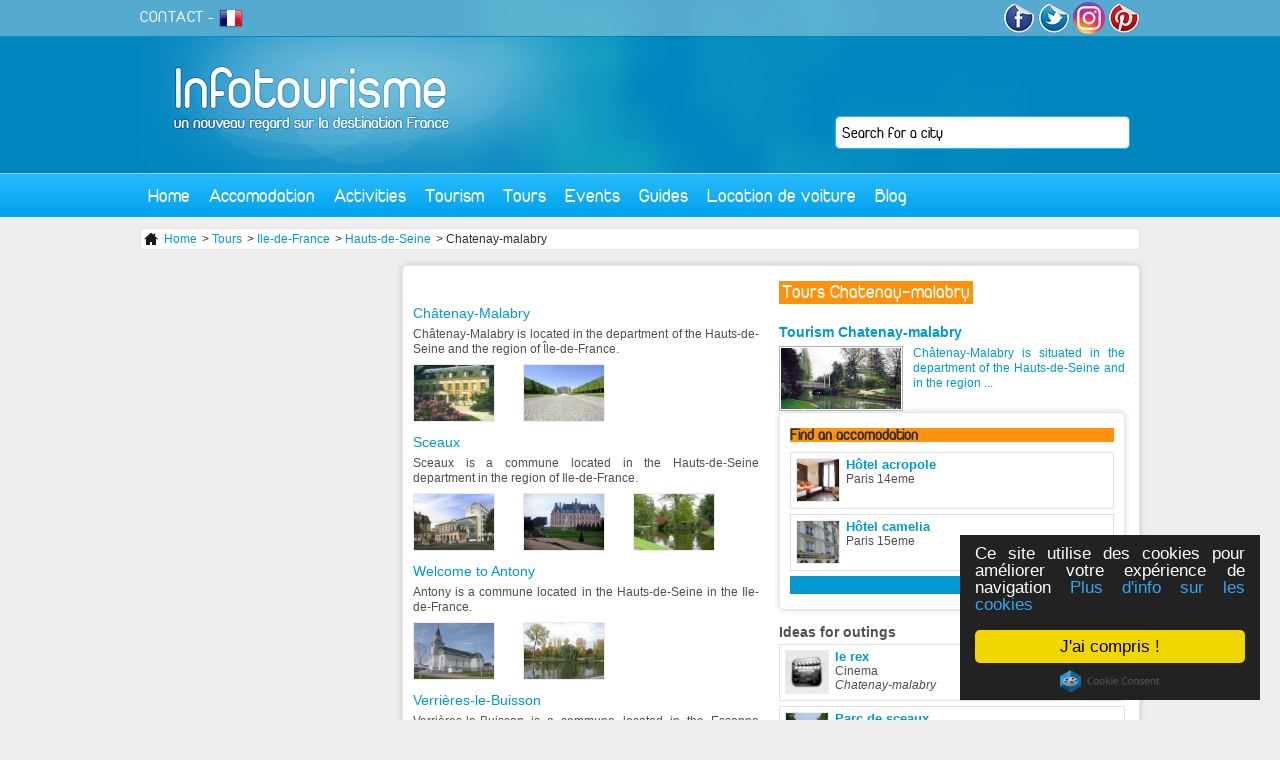

--- FILE ---
content_type: text/html; charset=utf-8
request_url: https://en.infotourisme.net/sightseeing-tours/chatenay-malabry
body_size: 6958
content:
<!DOCTYPE html PUBLIC "-//W3C//DTD XHTML 1.0 Transitional//EN" "http://www.w3.org/TR/xhtml1/DTD/xhtml1-transitional.dtd">
<html xmlns='http://www.w3.org/1999/xhtml' xml:lang='en' lang='en'>
  <head>
    <meta http-equiv="Content-Type" content="text/html; charset=utf-8" />
    <meta name="language" content="in" />
<meta name="title" content="Tours Chatenay-malabry - Hauts-de-seine 92" />
<meta name="description" content="Chatenay-malabry Hauts-de-seine : Discover the cities and surroundings through the pages of our online tourist guides." />
    <title>Tours Chatenay-malabry - Hauts-de-seine 92</title>
    <link rel="alternate" type="application/rss+xml" title="RSS" href="http://feeds.feedburner.com/infotourisme" />
    <link rel="publisher" href="https://www.instagram.com/tourisme_communication/" />
    <meta name="p:domain_verify" content="9f05f770d4bf55182987b8c0d595a073"/>
    <meta property="fb:app_id" content="468511906558714" />
    <script type="text/javascript">
      var _gaq = _gaq || [];
      _gaq.push(['_setAccount', 'UA-1462271-2']);
      _gaq.push(['_trackPageview']);

      (function() {
        var ga = document.createElement('script'); ga.type = 'text/javascript'; ga.async = true;
        ga.src = ('https:' == document.location.protocol ? 'https://ssl' : 'http://www') + '.google-analytics.com/ga.js';
        var s = document.getElementsByTagName('script')[0]; s.parentNode.insertBefore(ga, s);
      })();
    </script>
    
    
        <!-- TradeDoubler site verification 2778834 -->
    <!-- Begin Cookie Consent plugin by Silktide - http://silktide.com/cookieconsent -->
    <script type="text/javascript">
        window.cookieconsent_options = {"message":"Ce site utilise des cookies pour améliorer votre expérience de navigation","dismiss":"J'ai compris !","learnMore":"Plus d'info sur les cookies","link":"http://www.infotourisme.net/avertissement-cookies","theme":"dark-floating"};
    </script>
    <script type="text/javascript" src="//cdnjs.cloudflare.com/ajax/libs/cookieconsent2/1.0.9/cookieconsent.min.js"></script>
    <!-- End Cookie Consent plugin -->

        <script>
    	/**
    	* Fonction de suivi des clics sur des liens sortants dans Analytics
    	* Cette fonction utilise une chaîne d'URL valide comme argument et se sert de cette chaîne d'URL
    	* comme libellé d'événement. Configurer la méthode de transport sur 'beacon' permet d'envoyer le clic
    	* au moyen de 'navigator.sendBeacon' dans les navigateurs compatibles.
    	*/
    	var trackOutboundLink = function(url) {
    	   ga('send', 'event', 'outbound', 'click', url, {
    	     'transport': 'beacon',
    	     'hitCallback': function(){document.location = url;}
    	   });
    	}
    	</script>


  <script type="text/javascript" src="/js/lib/jQuery/jquery-1.4.2.js"></script>
<script type="text/javascript" src="/sfFormExtraPlugin/js/jquery.autocompleter.js"></script>
<script type="text/javascript" src="/js/script/front_menu.js"></script>
<script type="text/javascript" src="/js/lib/jQuery/plugins/jquery-ui-1.7.2.js"></script>
<script type="text/javascript" src="/js/script/front_pub.js"></script>
<link rel="stylesheet" type="text/css" media="screen" href="/css/V2/reset.css" />
<link rel="stylesheet" type="text/css" media="screen" href="/css/V2/frontend.css" />
<link rel="stylesheet" type="text/css" media="screen" href="/sfFormExtraPlugin/css/jquery.autocompleter.css" />
<link rel="stylesheet" type="text/css" media="screen" href="/css/specific/jquery-ui-1.7.2.css" />
</head>
  <body>
    <div id="content">

      <div id="header">
        <a id='logo' href='/'><img src='/images/frontend/V2/logo.jpg' alt='accueil infotourisme' /></a>
                <div class='floatRight'>

          <a href='http://www.facebook.com/infotourisme' target='_blank'><img src='/images/frontend/V2/facebook.png' alt='facebook infotourisme'/></a>
          <a href='http://twitter.com/infotourism' target='_blank' ><img src='/images/frontend/V2/twitter.png' alt='twitter infotourisme'/></a>
          <a href='https://www.instagram.com/tourisme_communication/' target='_blank'><img src='/images/frontend/V2/insta.png' alt='google+ infotourisme' width="32px" style="border-radius:50%"/></a>
          <a href='https://www.pinterest.com/infotourisme/' target='_blank'><img src='/images/frontend/V2/pinterest.png' alt='pinterest infotourisme'/></a>
        </div>
        <div id='subMenu'>
          <a href='mailto:contact@infotourisme.net'>CONTACT</a> -
                      <a href='https://www.infotourisme.net'><img src='/images/structure/flagFr.png' alt='Tourism in France in French' /></a>
                  </div>
        <form method='post' action='/recherche-redirect' id='leftSearch'>
  <input type="hidden" name="search[ville]" id="search_ville" /><input type="text" name="autocomplete_search[ville]" value="" id="autocomplete_search_ville" /><script type="text/javascript">
  jQuery(document).ready(function() {
    jQuery("#autocomplete_search_ville")
    .autocomplete('/recherche-ajax', jQuery.extend({}, {
      dataType: 'json',
      parse:    function(data) {
        var parsed = [];
        for (key in data) {
          parsed[parsed.length] = { data: [ data[key], key ], value: data[key], result: data[key] };
        }
        return parsed;
      }
    }, {autoSubmit: true}))
    .result(function(event, data) { jQuery("#search_ville").val(data[1]); });
  });
</script></form>

        <ul id="menu">
  <li class='direct'><a href="/">Home</a></li>
  <li><a href="#">Accomodation</a>
    <div id='mHeb'>
    <span class='t2'>Accomodation in France</span><hr/>
      <ul>
        <li><a href='/hotel/france'>Hotels</a></li>
        <li><a href='/holiday-village/france'>Holiday village</a></li>
        <li><a href='/apartement-hotel/france'>Apartment Hotel</a></li>
      </ul>
      <ul>
        <li><a href='/resting-place/france'>Gîtes</a></li>
        <li><a href='/bed-and-breakfast/france'>Bed and Breakfast</a></li>
        <li><a href='/unusual-accommodation/france'>Unusual accomodation</a></li>
      </ul>
      <ul>
        <li><a href='/campsite/france'>Campsite</a></li>
        <li><a href='/furnished-apartment/france'>Furnished apartment</a></li>
        <li><a href='/international-accommodation-centers/france'>International accommodation centers</a></li>
      </ul>
      <div>
        <span class='t3'>THEY TRUST US</span>
         <a href='http://www.anrdoezrs.net/links/7711041/type/http://www.centerparcs.fr' target='_blank'><img src='/images/frontend/une/grp/center parcs.jpg' alt='center parcs'/></a>
         <a href='http://location-montagne.les-balcons.com/?utm_source=infotourisme.net&utm_medium=Banni%C3%A8re%2B%C3%A9t%C3%A9%2B&utm_campaign=INFOTOURISME-BANNIERE-%C3%89T%C3%89' target='_blank'><img src='/images/frontend/une/grp/balcons.jpg' alt='residences et chalets en savoie'/></a>
         <a href='http://www.anrdoezrs.net/links/7711041/type/http://www.pierreetvacances.com' target='_blank'><img src='/images/frontend/une/grp/pierre et vacances.jpg' alt='pierre et vacances'/></a>
         <a href='http://www.ternelia.com/?utm_source=infotourisme&utm_medium=afilliation&utm_campaign=Campagne2013' target='_blank'><img width="120px" height="90px" src='/images/frontend/une/grp/ternelia.jpg' alt='ternelia'/></a>
         <!-- <a href='http://www.ternelia.com/?utm_source=infotourisme&utm_medium=afilliation&utm_campaign=Campagne2013' target='_blank'><img src='/images/frontend/une/grp/ternelia.jpg' class='noMargin' alt='ternelia'/></a> -->
        <a href='http://www.vacances-ulvf.com/' target='_blank'><img src='/images/frontend/une/grp/ulvf.jpg' alt='vacances ulvf'/></a>
        <a href='http://www.vacancesbleues.fr/' target='_blank'><img src='/images/frontend/une/grp/vacancesbleues.jpg' class='noMargin' alt='vacances bleues'/></a>
         <br class='spacer' />
      </div>
    </div>
  </li>
  <!--li class='direct'><a href='/restaurant'>Restaurant</a></li-->
  <li><a href="#">Activities</a>
    <div id='mLoi'>
    <span class='t2'>Leasure in France</span><hr/>
      <a href='/bowling'>
        <img src='/images/frontend/V2/bowling.jpg' alt='bowling'>
        <span class="t4">Bowling</span>
      </a>
      <a href='/casino'>
        <img src='/images/frontend/V2/casino.jpg' alt='casino'>
        <span class="t4">Casino</span>
      </a>
      <a href='/karting'>
        <img src='/images/frontend/V2/karting.jpg' alt='karting'>
        <span class="t4">Karting</span>
      </a>
      <a href='/golf'>
        <img src='/images/frontend/V2/golf.jpg' alt='golf'>
        <span class="t4">Golf</span>
      </a>
      <a href='/restaurant'>
        <img src='/images/frontend/V2/cinema.jpg' alt='cinema'>
        <span class="t4">Restaurant</span>
      </a>
      <a href='/park'>
        <img src='/images/frontend/V2/parc.jpg' alt='parc'>
        <span class="t4">Park</span>
      </a>
      <a href='/outing' class='noMargin'>
        <img src='/images/frontend/V2/sortie.jpg' alt='sortie'>
        <span class="t4">Outing</span>
      </a>
    </div>
  </li>
  <li><a href="#">Tourism</a>
    <div id='mTou'>
    <span class='t2'>Tourism in France</span><hr/>
    <a href='/tourism/lyon' class='vil'>
        <img src='/images/frontend/V2/lyon.jpg' alt='Tourisme Lyon'>
        <span class="t4">Tourism Lyon</span>
      </a>
      <a href='/tourism/paris' class='vil'>
        <img src='/images/frontend/V2/paris.jpg' alt='Tourisme Paris'>
        <span class="t4">Tourism Paris</span>
      </a>
      <a href='/tourism/marseille' class='vil'>
        <img src='/images/frontend/V2/marseille.jpg' alt='Tourisme Marseille'>
        <span class="t4">Tourism Marseille</span>
      </a>
      <a class="more" href="/tourism-france">+</a>
      <br class="spacer"/>
      <span class='t3'>Cultural places</span>
      <a href='/museum' class='cl'>
        <img src='/images/frontend/V2/musee.jpg' alt='Musees de France'>
        <span class="t4">French Museum</span>
      </a>
      <a href='/monument' class='cl'>
        <img src='/images/frontend/V2/monument.jpg' alt='Monuments de France'>
        <span class="t4">French monument</span>
      </a>
      <br class="spacer"/>
      <span class='t3'>Vacation</span>
      <a href='/seaside-resort' class='sej'>
        <img src='/images/frontend/V2/balneaire.jpg' alt='Stations balnéaire françaises'>
        <span class="t4">Seaside resort</span>
      </a>
      <a href='/winter-sports-resort' class='sej'>
        <img src='/images/frontend/V2/hiver.jpg' alt='Stations sport hiver françaises'>
        <span class="t4">Winter sports resort</span>
      </a>
      <a href='/spa' class='sej'>
        <img src='/images/frontend/V2/thermalisme.jpg' alt='Villes thermales françaises'>
        <span class="t4">Spa</span>
      </a>
          </div>
  </li>
  <li class='direct'><a href="/sightseeing-tours">Tours</a></li>
  <li class='direct'><a href="/events">Events</a></li>
  <li><a href="#">Guides</a>
    <div id='mGui' class='align_right'>
      <span class='t2'>Travel guide</span><hr/>
                      <div class='triBox'>
        <a href='/loire-castel-tour'>
          <div class='data'>
            <div class='texte bGreen'>
                            Guide to Castles of the Loire Valley<br/><i>18 essential sites</i>            </div>
          </div>
          <img alt="chateau-d-azay-le-rideau azay-le-rideau" src="https://en.infotourisme.net/timthumb.php?w=280&amp;h=100&amp;q=100&amp;src=/uploads/annonces/azay-le-rideau/4885/48672398.jpg&amp;a=c&amp;zc=1" />          </a>
        </div>
        <div class='triBox'>
        <a href='/loire-castel-tour'>
          <div class='data'>
            <div class='texte bGreen'>
                            Guide to parks and recreation in France            </div>
          </div>
          <img alt="futuroscope chasseneuil-du-poitou" src="https://en.infotourisme.net/timthumb.php?w=280&amp;h=100&amp;q=100&amp;src=/uploads/annonces/chasseneuil-du-poitou/6514/5556594.jpg&amp;a=c&amp;zc=1" />          </a>
        </div>
        <div class='triBox'>
        <a href='/zoo-french'>
          <div class='data'>
            <div class='texte bGreen'>
                            Guide to the best zoos in France            </div>
          </div>
          <img alt="safari-de-peaugres peaugres" src="https://en.infotourisme.net/timthumb.php?w=280&amp;h=100&amp;q=100&amp;src=/uploads/annonces/peaugres/7965/60166296.jpg&amp;a=c&amp;zc=1" />          </a>
        </div>
            </div>
  </li>
  <li><a href="#">Location de voiture</a>
    <div id='mGui' class='align_right'>
      <span class='t2'>Louer votre voiture de tourisme</span><hr/>
      <a href='https://www.avis.com/fr/home'>
        <img src="/images/frontend/V2/avis.jpg" alt="location-voiture-avis"/>
      </a>
      <a href='https://www.budget.fr/'>
        <img src="/images/frontend/V2/budget.jpg" alt="location-voiture-budget"/>
      </a>
    </div>
  </li>
  <!--li class='direct'><a href='/promotion'>Promotions</a></li-->
  <li class='direct last'><a href='http://blog.infotourisme.net'>Blog</a></li>
</ul>
      </div>

      <div class='ariane'>
  <ul>
    <li><a href="/"><img src="/images/frontend/structure/home.png" /> Home</a></li>
          <li> > <a href="/sightseeing-tours">Tours</a></li> 
          <li> > <a href="/sightseeing-tours/ile-de-france">Ile-de-France</a></li> 
          <li> > <a href="/sightseeing-tours/hauts-de-seine">Hauts-de-Seine</a></li> 
          <li> > Chatenay-malabry</li> 
      </ul>
</div>


<div id='oldesign'>
<h1>Tours Chatenay-malabry</h1>
<div class='leftColLarge'>
  <div class='resume short'>
          <a href="/sightseeing-tours/920/chatenay-malabry"><h3>Châtenay-Malabry</h3></a>    <p>Ch&acirc;tenay-Malabry is located in the department of the Hauts-de-Seine and the region of &Icirc;le-de-France.</p>          <img src="/uploads/circuits/chatenay-malabry/920/3393673-mini.jpg" alt="chatenay-malabry" title="chatenay-malabry"/>           <img src="/uploads/circuits/chatenay-malabry/920/3393736-mini.jpg" alt="pedestrian-journeys" title="pedestrian-journeys"/>             <a href="/sightseeing-tours/896/sceaux"><h3>Sceaux</h3></a>    <p>Sceaux is a commune located in the Hauts-de-Seine department in the region of Ile-de-France.</p>          <img src="/uploads/circuits/sceaux/896/3387503-mini.jpg" alt="sceaux" title="sceaux"/>           <img src="/uploads/circuits/sceaux/896/3387652-mini.jpg" alt="ile-de-france-museum" title="ile-de-france-museum"/>           <img src="/uploads/circuits/sceaux/896/3387783-mini.jpg" alt="the-arboretum-of-the-vallee-aux-loups-s-park" title="the-arboretum-of-the-vallee-aux-loups-s-park"/>             <a href="/sightseeing-tours/927/welcome-to-antony"><h3>Welcome to Antony</h3></a>    <p>Antony is a commune located in the Hauts-de-Seine in the Ile-de-France.</p>          <img src="/uploads/circuits/antony/927/3393988-mini.jpg" alt="visit-antony" title="visit-antony"/>           <img src="/uploads/circuits/antony/966/64435349-mini.jpg" alt="open-spaces-in-antony" title="open-spaces-in-antony"/>             <a href="/sightseeing-tours/816/verrieres-le-buisson"><h3>Verrières-le-Buisson</h3></a>    <p>Verri&egrave;res-le-Buisson is a commune located in the Essonne department in the Ile-de-France region.</p>          <img src="/uploads/circuits/verrieres-le-buisson/816/3375721-mini.jpg" alt="verrieres-le-buisson" title="verrieres-le-buisson"/>           <img src="/uploads/circuits/verrieres-le-buisson/854/64416308-mini.jpg" alt="the-castle-of-amblainvilliers" title="the-castle-of-amblainvilliers"/>           <img src="/uploads/circuits/verrieres-le-buisson/854/64416469-mini.jpg" alt="the-national-forest-tour" title="the-national-forest-tour"/>             <a href="/sightseeing-tours/923/bourg-la-reine"><h3>Bourg-la-Reine</h3></a>    <p>Bourg-la-Reine is a commune located in the Hauts-de-Seine in the region of Ile-de-France.</p>          <img src="/uploads/circuits/bourg-la-reine/923/3393821-mini.jpg" alt="visit-bourg-la-reine" title="visit-bourg-la-reine"/>             <a href="/sightseeing-tours/870/discover-the-essonne-department"><h3>Discover the Essonne department</h3></a>    <p>Discover the cities in the Essonne department.</p>          <img src="/uploads/circuits/massy/870/3380617-mini.jpg" alt="milly-la-foret-city" title="milly-la-foret-city"/>           <img src="/uploads/circuits/massy/870/3380680-mini.jpg" alt="etampes" title="etampes"/>           <img src="/uploads/circuits/massy/870/3380738-mini.jpg" alt="evry-s-cathedral" title="evry-s-cathedral"/>             <a href="/sightseeing-tours/868/the-street-of-the-gardens-and-castle-around-paris"><h3>The street of the Gardens and castle around Paris</h3></a>    <p>Many castles surrounded by beautiful parks and gardens in Essonne.</p>          <img src="/uploads/circuits/massy/868/3385361-mini.jpg" alt="domain-saint-jean-de-beauregard" title="domain-saint-jean-de-beauregard"/>             <a href="/sightseeing-tours/914/clamart"><h3>Clamart</h3></a>    <p>Clamart&nbsp;is a commune located in the Hauts-de-Seine department in the Ile-de-France region.</p>          <img src="/uploads/circuits/clamart/914/3393468-mini.jpg" alt="the-town-hall" title="the-town-hall"/>           <img src="/uploads/circuits/clamart/914/3393548-mini.jpg" alt="saint-pierre-saint-paul-church" title="saint-pierre-saint-paul-church"/>             <a href="/sightseeing-tours/925/bagneux"><h3>Bagneux</h3></a>    <p>Bagneux is a commune located in the Hauts-de-Seine department in the Ile-de-France region.</p>          <img src="/uploads/circuits/bagneux/925/3394068-mini.jpg" alt="church-saint-hermeland" title="church-saint-hermeland"/>           <img src="/uploads/circuits/bagneux/925/3394180-mini.jpg" alt="richelieu-municipal-park" title="richelieu-municipal-park"/>           <img src="/uploads/circuits/bagneux/925/3394462-mini.jpg" alt="the-parisian-cemetery-of-bagneux" title="the-parisian-cemetery-of-bagneux"/>             <a href="/sightseeing-tours/1035/welcome-to-cachan"><h3>Welcome to Cachan</h3></a>    <p>Cachan is a town located in the department of the Val-de-Marne and the &Icirc;le-de-France area.</p>          <img src="/uploads/circuits/cachan/1035/3465324-mini.jpg" alt="discover-cachan" title="discover-cachan"/>           <img src="/uploads/circuits/cachan/1035/3465508-mini.jpg" alt="open-spaces-in-cachan" title="open-spaces-in-cachan"/>             <a href="/sightseeing-tours/879/meudon"><h3>Meudon</h3></a>    <p>Meudon is a city located in the department of Hauts-de-Seine and the region Ile-de-France.</p>          <img src="/uploads/circuits/meudon/879/3389736-mini.jpg" alt="meudon" title="meudon"/>             <a href="/sightseeing-tours/1022/chevilly-larue"><h3>Chevilly-Larue</h3></a>    <p>Chevilly-Larue is a town located in the department of the Val-de-Marne and the &Icirc;le-de-France region.</p>          <img src="/uploads/circuits/chevilly-larue/1022/3464443-mini.jpg" alt="the-open-spaces" title="the-open-spaces"/>           <img src="/uploads/circuits/chevilly-larue/1063/64505865-mini.jpg" alt="the-heritage" title="the-heritage"/>             <a href="/sightseeing-tours/806/palaiseau"><h3>Palaiseau</h3></a>    <p>Palaiseau is a commune located in the Essonne department in the Ile-de-France region.</p>          <img src="/uploads/circuits/palaiseau/806/3377045-mini.jpg" alt="architectural-heritage" title="architectural-heritage"/>           <img src="/uploads/circuits/palaiseau/844/64414960-mini.jpg" alt="environmental-heritage" title="environmental-heritage"/>           <img src="/uploads/circuits/palaiseau/806/3377187-mini.jpg" alt="museum-of-hurepoix" title="museum-of-hurepoix"/>             <a href="/sightseeing-tours/889/vanves"><h3>Vanves</h3></a>    <p>Vanves is a commune located in the Hauts-de-Seine department in the region Ile-de-France.</p>          <img src="/uploads/circuits/vanves/889/3387132-mini.jpg" alt="visit-vanves-city" title="visit-vanves-city"/>           <img src="/uploads/circuits/vanves/889/3387011-mini.jpg" alt="the-castle-of-vanves" title="the-castle-of-vanves"/>           <img src="/uploads/circuits/vanves/928/64430314-mini.jpg" alt="park-frederic-pic" title="park-frederic-pic"/>             <a href="/sightseeing-tours/1027/arcueil"><h3>Arcueil</h3></a>    <p>Arcueil is located in the department of the Val-de-Marne and the &Icirc;le-de-France region.</p>          <img src="/uploads/circuits/arcueil/1027/3465722-mini.jpg" alt="visit-arcueil" title="visit-arcueil"/>             <a href="/sightseeing-tours/811/vauhallan"><h3>Vauhallan</h3></a>    <p>Vauhallan is a commune located in the department of Essonne in the Ile-de-France region.</p>          <img src="/uploads/circuits/vauhallan/811/3376245-mini.jpg" alt="discover-the-city" title="discover-the-city"/>           <img src="/uploads/circuits/vauhallan/811/3376351-mini.jpg" alt="saint-louis-du-temple-abbey" title="saint-louis-du-temple-abbey"/>             <a href="/sightseeing-tours/934/hauts-de-seine-parks-and-gardens"><h3>Hauts-de-Seine Parks and Gardens</h3></a>    <p>Nearly 40 touristic sites who will urge you to cross roads, walk along the banks of the Sein, and even 180 kms of footpaths.There are also more than 7.000 hectares of parks.</p>          <img src="/uploads/circuits/issy-les-moulineaux/934/3389936-mini.jpg" alt="l-etang-colbert-garden" title="l-etang-colbert-garden"/>           <img src="/uploads/circuits/issy-les-moulineaux/934/3390212-mini.jpg" alt="arboretum-park-of-vallee-aux-loups" title="arboretum-park-of-vallee-aux-loups"/>           <img src="/uploads/circuits/issy-les-moulineaux/974/64437045-mini.jpg" alt="island-saint-germain-park" title="island-saint-germain-park"/>             <a href="/sightseeing-tours/946/the-hauts-de-seine"><h3>The Hauts-de-Seine</h3></a>    <p>The Hauts-de-Seine department.</p>          <img src="/uploads/circuits/issy-les-moulineaux/946/3390504-mini.jpg" alt="saint-sulpice-seminary" title="saint-sulpice-seminary"/>           <img src="/uploads/circuits/issy-les-moulineaux/946/3390732-mini.jpg" alt="gennevilliers-harbour" title="gennevilliers-harbour"/>           <img src="/uploads/circuits/issy-les-moulineaux/946/3390979-mini.jpg" alt="the-maison-de-l-environnement" title="the-maison-de-l-environnement"/>             <a href="/sightseeing-tours/825/villebon-sur-yvette"><h3>Villebon-sur-Yvette</h3></a>    <p>Villebon-sur-Yvette is a commune located in the Essonne department in the Ile-de-France region.</p>          <img src="/uploads/circuits/villebon-sur-yvette/863/64417246-mini.jpg" alt="visit-villebon-sur-yvette-city" title="visit-villebon-sur-yvette-city"/>           <img src="/uploads/circuits/villebon-sur-yvette/825/3375311-mini.jpg" alt="environmental-heritage" title="environmental-heritage"/>           <img src="/uploads/circuits/villebon-sur-yvette/863/64417430-mini.jpg" alt="to-discover-its-architectural-heritage" title="to-discover-its-architectural-heritage"/>             <a href="/sightseeing-tours/747/jouy-en-josas"><h3>Jouy-en-Josas</h3></a>    <p>Jouy-en-Josas is located at four km in the south-east of versailles and at 19 km in the South-West of Paris, in full heart of the Vallée de la Bièvre.The territory of 500 ...</p>          <img src="/uploads/circuits/jouy-en-josas/784/64173798-mini.jpg" alt="saint-martin-church" title="saint-martin-church"/>           <img src="/uploads/circuits/jouy-en-josas/747/3307824-mini.jpg" alt="parks-and-forests" title="parks-and-forests"/>           <img src="/uploads/circuits/jouy-en-josas/747/3308050-mini.jpg" alt="historic-monuments-in-jouy-enjosas" title="historic-monuments-in-jouy-enjosas"/>         </div>
</div>

<div class='rightColThin'>
    <a href='/tourism/chatenay-malabry'>
    <h2 class='line blue'><span class='title'>Tourism <span class='color'> Chatenay-malabry</span></span></h2>
    <div class='tourisme'>
      <img src="/uploads/villes/chatenay-malabry/57565760-mini.jpg" alt="chatenay-malabry" title="chatenay-malabry"/><p>Châtenay-Malabry is situated in the department of the Hauts-de-Seine and in the region ...</p>    </div>
  </a>
  <br clear="left" />

  <div class='roundBox' id='hebActivite'>
<div class='listHebergement'>
<h2 class='line orange'><span class='title'>Find <span class='color'>an accomodation</span></span></h2>
  <div class='news'>
    <img alt="hotel-acropole paris-14eme" src="https://en.infotourisme.net/timthumb.php?w=&amp;h=&amp;q=100&amp;src=/uploads/annonces/paris-14eme/9012/42582811.jpg&amp;a=c&amp;zc=1" />    
          <a href="/hotel/paris-14eme/9012/hotel-acropole"><h3>Hôtel acropole</h3></a>    
    Paris 14eme  </div>
  <div class='news'>
    <img alt="hotel-camelia paris-15eme" src="https://en.infotourisme.net/timthumb.php?w=&amp;h=&amp;q=100&amp;src=/uploads/annonces/paris-15eme/5359/91222163.jpg&amp;a=c&amp;zc=1" />    
          <a href="/hotel/paris-15eme/5359/hotel-camelia"><h3>Hôtel camelia</h3></a>    
    Paris 15eme  </div>

  <div class='more'>
    <a href="/hotel/chatenay-malabry">Hotels Chatenay-malabry</a>  </div>
</div>
</div>
      <h2 class='line yellow'><span class='title'>Ideas <span class='color'>for outings</span></span></h2>
      <div class='news'>
      <img src="/images/frontend/structure/blank_24.png" alt="le-rex chatenay-malabry" title="le-rex chatenay-malabry"/>      <a href="/cinema/chatenay-malabry/3126/le-rex"><h3> le rex</h3></a>      Cinema      <div class='italic'>Chatenay-malabry</div>
    </div>
      <div class='news'>
      <img src="/uploads/annonces/sceaux/6244/99240170-mini.jpg" alt="parc-de-sceaux sceaux" title="parc-de-sceaux sceaux"/>      <a href="/park/sceaux/6244/parc-de-sceaux"><h3>Parc de sceaux</h3></a>      Park      <div class='italic'>Sceaux</div>
    </div>
  </div>
</div>



              <div id="left">
            &nbsp;



        </div>
      
      <br class='spacer'/>
    </div>

    <div id="footer">
        <div class='content'>
          <img src='/images/frontend/V2/footer.jpg' class='picture' alt='infotourisme ville'/>
          <div class='t4'>« France the first tourist destination since 1990 »</div>
          <div class='float'>
          <div class='t5'>Professionals</div>
            <ul>
            <li><a title="Add your establishment on Infotourisme" href="/ajouter-votre-etablissement">Commercialisation</a></li>
            <li><a href="https://e-visa.co.uk/" title="Visas, ESTA, AVE"> Apply for your visa</a></li>
            </ul>
          </div>
          <div class='float'>
          <div class='t5'>Informations</div>
            <ul>
              <li> <a href="/conditions-legales">Terms and Conditions</a></li>
              <li><a href='mailto:contact@infotourisme.net'>Contact us</a></li>
            </ul>
          </div>
          <div class='float'>
          <div class='t5'>Free services</div>
            <ul>
              <li><a href="/ajouter-une-manifestation">Events broadcasting</a></li>
            </ul>
          </div>
          <br class='spacer'/>
        </div>
    </div>

  </body>
</html>


--- FILE ---
content_type: application/javascript
request_url: https://en.infotourisme.net/js/script/front_pub.js
body_size: 146
content:
$(function () {

  $('.actifAdd').click ( function () {
    $.ajax({
      type: 'get',
      url: '/stat-pub',
      data: "pubId=" + $(this).attr ('data'),
    });
  });

});


